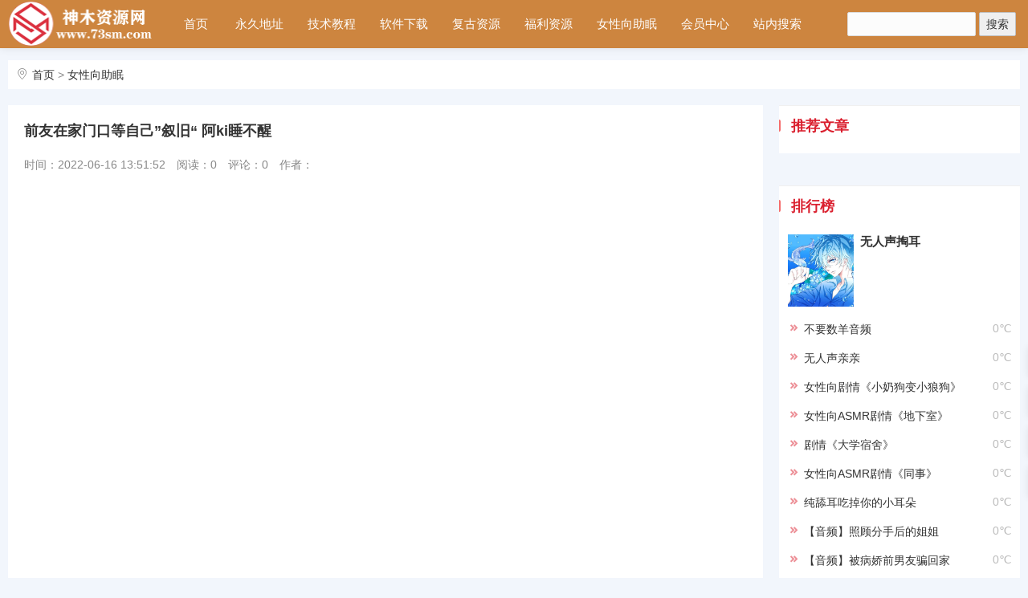

--- FILE ---
content_type: text/html
request_url: https://7070sm.com/nvxingxiang/2891.html
body_size: 7100
content:
<!DOCTYPE html>
<html lang="zh-Hans">
<head>
<meta http-equiv="Content-Type" content="text/html; charset=utf-8"/>
<meta name="viewport" content="width=device-width, initial-scale=1.0, minimum-scale=1.0, maximum-scale=1.0, user-scalable=no">
<meta http-equiv="Cache-Control" content="no-transform" />
<meta http-equiv="Cache-Control" content="no-siteapp" />
<meta http-equiv="X-UA-Compatible" content="IE=edge,Chrome=1">
<meta name="applicable-device" content="pc,mobile">
<!--[if lt IE 9]>
<div><p class="tips">*您的IE浏览器版本过低，为获得更好的体验请使用Chrome、Firefox或其他现代浏览器!</p></div>
<![endif]-->
<title>前友在家门口等自己”叙旧“ 阿ki睡不醒--神木资源网_站长源码_软件下载</title>
<meta name="keywords" content="" />
<meta name="description" content="前友在家门口等自己”叙旧“ 阿ki睡不醒 " />
<link rel="stylesheet"  href="/skin/ecms237/css/iconfont.css" media="all" />
<link rel="stylesheet"  href="/skin/ecms237/css/swiper.min.css" media="all" />
<link rel="stylesheet" href="/skin/ecms237/css/style.css" type="text/css" media="all"/>
<script src="/skin/ecms237/js/jquery-2.2.4.min.js" type="text/javascript"></script>
<script src="/skin/ecms237/js/swiper.min.js" type="text/javascript"></script>
</head>

<body>

<!--页面头部-->
<header class="th_header th_header_c4">
  <div class="container">
    <div class="row" style="position:relative">
      <div class="col-md-2 col-xs-12 logo"> <a href="/"><img src="/skin/ecms237/images/logo.png"  class="th_img logo_height"/></a> </div>
      <div class="col-md-9 col-xs-12 wap_con">
        <div id="divNavBar">
          <ul class="th_nav wap_nav th_nav_c4">
          <li><a class="" href="/">首页</a></li>
<li><a  class="" href="https://2021sm.vip/">永久地址</a><ul></ul></li><li><a  class="" href="/jishujiaocheng/">技术教程</a></li><li><a  class="" href="/ruanjian/">软件下载</a></li><li><a  class="" href="/free/">复古资源</a></li><li><a  class="" href="/fuliziyuan/">福利资源</a></li><li><a  class="on" href="/nvxingxiang/">女性向助眠</a></li><li><a  class="" href="/e/member/cp/">会员中心</a><ul></ul></li><li><a  class="" href="/gywm/">站内搜索</a><ul><li><a href="/fuliziyuan/5682.html">播放反馈</a></li><li><a href="/e/member/card/">充值卡密</a></li><li><a href="/e/member/cp/">赞助会员</a></li><li><a href="/gywm/lxwm/">资源搜索</a></li></ul></li>          </ul>
        </div>
      </div>
      <div class="th_icon"></div>
      <div class="mouk"></div>
      
      <!--搜索-->
      <div class="th_search">
        <form  method="post" action="/e/search/index.php"  name="formsearch">
          <input type="text" name="keyboard" size="11" />
          <input type="submit" value="搜索" />
          <input type="hidden" name="show" value="title">
          <!--搜索的字段-->
          <input type="hidden" name="tempid" value="1">
          <!--所用搜索模板的ID-->
          <input type="hidden" name="tbname" value="news">
          <!--按数据表搜索-->
        </form>
      </div>
    </div>
  </div>
</header>
<p class="pheaderpad"></p>
<div class="container">
  <div class="row"> 
    
    <!--当前位置-->
    <div class="col-md-12 col-xs-12">
      <div class="tab_title"> <i  class="iconfont icon-dizhi"></i>&nbsp;<a href="/">首页</a>&nbsp;>&nbsp;<a href="/nvxingxiang/">女性向助眠</a></div>
    </div>
    <div class="col-md-9 col-xs-12">
      <section class="thjingxuan_sec th_top">
        <div class="detail-title">前友在家门口等自己”叙旧“ 阿ki睡不醒</div>
        <div class="detail-icon">
          <p class="meta"> <span>时间：2022-06-16 13:51:52</span> <span>阅读：<script src=/e/public/ViewClick/?classid=38&id=2891&addclick=1></script></span> <span>评论：0</span> <span>作者：</span> </p>
        </div>
        
        <!--内容底部广告-->
        <div class="th_ad3 th_top"> 
          	<div class="pcd_ad"><script src="/d/js/acmsd/thea20.js"></script></div>
			<div class="mbd_ad"></div>
        </div>
        <div class="detail-con">
         <div class="video">                   
<iframe name= "iFrame1" width="100%" height="100%" src= "/e/DownSys/play/?classid=38&id=2891&pathid="  frameborder= "0" allowfullscreen="true"> </iframe>
            
        </div>
  <div class="meihua_1">在线播放列表</div>
<div class="meihua_2">
  <div class="meihua_2_1">
    <p>
    <a class="meihua_btn" href="/e/DownSys/play/?classid=38&id=2891&pathid=0" target= "iFrame1">1</a>
    </p>
  </div>
</div>
 作者：阿ki睡不醒 
        </div>
        
        <!--分页导航--> 
        <div class="th_page th_page_color4 th_top">  </div>
        <!--内容底部广告-->
        <div class="th_ad3 th_top"> 
          	<div class="pcd_ad"><script src="/d/js/acmsd/thea22.js"></script></div>
			<div class="mbd_ad"></div> 
        </div>
        <div class="umCopyright">
         
          <p>【收藏本文】：<a href="/e/member/fava/add/?classid=38&id=2891">加入收藏</a> | <a href="/e/member/fava/">查看我的收藏</a> <a href="/gywm/"><span style="color:#008000;"><strong>【我要搜索】</strong></span></a></p>
        </div>
        
        <!--上一篇下一篇-->
        <div class="detail-arr">
          <div class="detail-arr-left">上一篇：<a href='/nvxingxiang/2890.html'>【女性向音频】阿ki睡不醒耳朵亲亲</a></div>
          <div class="detail-arr-right">下一篇：<a href='/nvxingxiang/3817.html'>桥桥女性向 姐姐照顾醉酒妹妹</a></div>
        </div>
        
        <!--内容页tags-->
        <div class="detail-tags"> <i  class="iconfont icon-x-tags"></i> 标签：<a href="/e/tags/?tagname=%E9%98%BFki%E7%9D%A1%E4%B8%8D%E9%86%92" target="_blank">阿ki睡不醒</a></div>
      </section>
      
<div class="thleftcon th_top">
        <div class="thleftbt thwenzhang thsec4"> <span class="th_cl4">相关文章</span>
        </div>
        <ul class="th-5">
                  </ul>
      </div>

      <!--评论--> 
      <a name="comments" id="comments"></a>
      <div class="showpage" id="plpost">
<link href="/skin/ecmspl/css/pl.css" rel="stylesheet">
<div class="showpage" id="plpost">
<table width="100%" border="0" cellpadding="0" cellspacing="0"  style="line-height: 25px; padding: 5px 3px 1px 8px; font-size: 18px;">
<tr><td><strong><font color="#333333">留言与评论（共有 <span id="infocommentnumarea">0</span> 条评论）</font></strong></td></tr>
</table>
<script>
		  function CheckPl(obj)
		  {
		  if(obj.saytext.value=="")
		  {
		  alert("您没什么话要说吗？");
		  obj.saytext.focus();
		  return false;
		  }
		  return true;
		  }
		  </script>
<form action="/e/pl/doaction.php" method="post" name="saypl" id="saypl" onsubmit="return CheckPl(document.saypl)">
<table width="100%" border="0" cellpadding="0" cellspacing="0" id="plpost">
<tr>
<td>
<table width="100%" border="0" cellspacing="10" cellpadding="0">
<tr>
<td>
<script src="/e/pl/loginjspl.php"></script>
<textarea name="saytext" rows="6" id="saytext" placeholder="不要发布广告和违法内容,请客观评价 发现广告QQ立即封号处理 请珍爱账号 ！"></textarea>
<script src="/d/js/js/plface.js"></script>&nbsp;&nbsp;&nbsp;
<table width='100%' align='left' cellpadding=3 cellspacing=1 bgcolor='#FFF'>
<tr>
<td width="80%" height="40" bgcolor="#FFFFFF">验证码：<input name="key" type="text" class="inputText" size="16" />
<img src="/e/ShowKey/?v=pl" align="absmiddle" name="plKeyImg" id="plKeyImg" onclick="plKeyImg.src='/e/ShowKey/?v=pl&t='+Math.random()" title="看不清楚,点击刷新" /> 
</td> 
<td width="20%" height="40" bgcolor="#FFFFFF"> 
<input name="sumbit" type="submit" value="提交评论" tabindex="6" style="border-radius: 5px;font-size: 16px;background: #e94c3d none repeat scroll 0% 0%;border: 0px none;margin: 0px 16px;padding: 1px 16px;height: 33px;line-height: 30px;color: rgb(255, 255, 255);opacity: 0.95;">
<input name="id" type="hidden" id="id" value="2891" />
<input name="classid" type="hidden" id="classid" value="38" />
<input name="enews" type="hidden" id="enews" value="AddPl" />
<input name="repid" type="hidden" id="repid" value="0" />
<input type="hidden" name="ecmsfrom" value="/nvxingxiang/2891.html">
</td>
</tr>  
</table> 
</td>
</tr>
</table>
</td>
</tr>
</table></form>
	<table width="100%" border="0" cellpadding="3" cellspacing="1" bgcolor="#FFFFFF">
        <tr>
          <td bgcolor="#FFFFFF" id="infocommentarea"></td>
        </tr>
        </table>
 <script src="/e/extend/infocomment/commentajax.php?classid=38&id=2891"></script>
</div>	 
      </div>
    </div>
    
    <!--侧边栏-->
    <div class="col-md-3 col-xs-12"> 
      
      <!--推荐文章-->
      <div class="thleftcon wap_top th_top">
        <div class="thleftbt thwenzhang thsec4"><span class="th_cl4">推荐文章</span></div>
        <ul class="th-5" style="padding-top:0px">
        </ul>
      </div>
      
      <!--右侧广告1-->
      <div class="th_ad3 th_top">
        <div> 
          <script src='/d/js/acmsd/thea15.js'></script> 
        </div>
      </div>
      
      <!--按点击量排序-->
      <div class="thleftcon th_top">
        <div class="thleftbt thwenzhang thsec4"><span class="th_cl4">排行榜</span></div>
        <ul class="th-5">
          <li class="th_li">
            <div class="bottom1 gundongimg"> <a href="/nvxingxiang/1877.html" title="无人声掏耳"><img class="th_img banner_bottom" style="height:90px" src="https://pic.smtukuzy.com/2021/06/18/d9941fe3af7bc.jpg" /></a> </div>
            <div class="bottom2 gundongimg"> <a class="th_hover_a4" href="/nvxingxiang/1877.html" title="无人声掏耳" target="_blank">无人声掏耳</a>
              <div class="bottom2_info">  </div>
            </div>
          </li>
          <li><span class="date">0℃</span><i class="iconfont icon-jiantou_yemian_xiangyou th_cl4"></i><a
class="th_hover_a4" href="/nvxingxiang/1869.html" title="不要数羊音频" target="_blank">不要数羊音频</a></li>
          <li><span class="date">0℃</span><i class="iconfont icon-jiantou_yemian_xiangyou th_cl4"></i><a
class="th_hover_a4" href="/nvxingxiang/1855.html" title="无人声亲亲" target="_blank">无人声亲亲</a></li>
          <li><span class="date">0℃</span><i class="iconfont icon-jiantou_yemian_xiangyou th_cl4"></i><a
class="th_hover_a4" href="/nvxingxiang/1846.html" title="女性向剧情《小奶狗变小狼狗》" target="_blank">女性向剧情《小奶狗变小狼狗》</a></li>
          <li><span class="date">0℃</span><i class="iconfont icon-jiantou_yemian_xiangyou th_cl4"></i><a
class="th_hover_a4" href="/nvxingxiang/1845.html" title="女性向ASMR剧情《地下室》" target="_blank">女性向ASMR剧情《地下室》</a></li>
          <li><span class="date">0℃</span><i class="iconfont icon-jiantou_yemian_xiangyou th_cl4"></i><a
class="th_hover_a4" href="/nvxingxiang/1844.html" title="剧情《大学宿舍》" target="_blank">剧情《大学宿舍》</a></li>
          <li><span class="date">0℃</span><i class="iconfont icon-jiantou_yemian_xiangyou th_cl4"></i><a
class="th_hover_a4" href="/nvxingxiang/2021-06-10/1842.html" title="女性向ASMR剧情《同事》" target="_blank">女性向ASMR剧情《同事》</a></li>
          <li><span class="date">0℃</span><i class="iconfont icon-jiantou_yemian_xiangyou th_cl4"></i><a
class="th_hover_a4" href="/nvxingxiang/1858.html" title="纯舔耳吃掉你的小耳朵" target="_blank">纯舔耳吃掉你的小耳朵</a></li>
          <li><span class="date">0℃</span><i class="iconfont icon-jiantou_yemian_xiangyou th_cl4"></i><a
class="th_hover_a4" href="/nvxingxiang/1935.html" title="【音频】照顾分手后的姐姐" target="_blank">【音频】照顾分手后的姐姐</a></li>
          <li><span class="date">0℃</span><i class="iconfont icon-jiantou_yemian_xiangyou th_cl4"></i><a
class="th_hover_a4" href="/nvxingxiang/1936.html" title="【音频】被病娇前男友骗回家" target="_blank">【音频】被病娇前男友骗回家</a></li>
        </ul>
      </div>
      
      <!--右侧广告2-->
      <div class="th_ad3 th_top">
        <div> 
          <script src='/d/js/acmsd/thea16.js'></script> 
        </div>
      </div>
      
      <!--标签云-->
      <div class="thleftcon th_top">
        <div class="thleftbt thwenzhang thsec4"><span class="th_cl4">热门标签</span></div>
        <ul class="th-7 th_tag4">
            <li><a href="/e/tags/?tagname=%E5%A9%89%E5%84%BF%E5%88%AB%E9%97%B9">婉儿别闹</a></li>        <li><a href="/e/tags/?tagname=%E9%98%BF%E7%A8%80%E7%A8%80%E5%A4%A7%E9%AD%94%E7%8E%8B">阿稀稀大魔王</a></li>        <li><a href="/e/tags/?tagname=%E8%B4%9D%E6%8B%89%E5%B0%8F%E5%A7%90%E5%A7%90">贝拉小姐姐</a></li>        <li><a href="/e/tags/?tagname=%E8%8F%87%E8%8F%87">菇菇</a></li>        <li><a href="/e/tags/?tagname=EUNSONGS">EUNSONGS</a></li>        <li><a href="/e/tags/?tagname=%E7%BB%AE%E5%A4%8F">绮夏</a></li>        <li><a href="/e/tags/?tagname=%E9%BB%91%E7%B1%B3%E7%B2%A5">黑米粥</a></li>        <li><a href="/e/tags/?tagname=%E7%94%9C%E9%85%A5%E5%B0%8F%E5%A5%B6%E7%8C%AB">甜酥小奶猫</a></li>        <li><a href="/e/tags/?tagname=ASMR">ASMR</a></li>        <li><a href="/e/tags/?tagname=%E5%8A%A9%E7%9C%A0">助眠</a></li>        <li><a href="/e/tags/?tagname=%E7%A7%8B%E6%B0%B4">秋水</a></li>        <li><a href="/e/tags/?tagname=%E8%82%89%E8%89%BE%E6%9D%BE">肉艾松</a></li>        <li><a href="/e/tags/?tagname=%E5%B0%8F%E5%A4%AA%E9%98%B3%E8%B4%BC%E5%A4%A7">小太阳贼大</a></li>        <li><a href="/e/tags/?tagname=%E5%B0%8F%E5%B0%8F%E5%A5%B6%E7%93%B6%E5%84%BF">小小奶瓶儿</a></li>        <li><a href="/e/tags/?tagname=doki%E9%86%92%E9%86%92">doki醒醒</a></li>        <li><a href="/e/tags/?tagname=%E4%B8%B8%E5%AD%90%E5%90%9B">丸子君</a></li>        <li><a href="/e/tags/?tagname=%E5%AD%90%E5%88%9D%E9%9C%B8%E9%9C%B8">子初霸霸</a></li>        <li><a href="/e/tags/?tagname=%E5%A9%89%E5%84%BF">婉儿</a></li>        <li><a href="/e/tags/?tagname=Maimy">Maimy</a></li>        <li><a href="/e/tags/?tagname=%E5%A8%9C%E5%A8%9CSweet">娜娜Sweet</a></li>        <li><a href="/e/tags/?tagname=%E7%99%BD%E9%B9%BF%E5%A7%AC">白鹿姬</a></li>        <li><a href="/e/tags/?tagname=%E8%8B%8F%E6%81%A9%E6%83%A0">苏恩惠</a></li>        <li><a href="/e/tags/?tagname=%E4%BC%8A%E8%96%87">伊薇</a></li>        <li><a href="/e/tags/?tagname=%E6%97%A5%E5%8D%97">日南</a></li>        <li><a href="/e/tags/?tagname=%E5%9F%8B%E5%9F%8B">埋埋</a></li>        <li><a href="/e/tags/?tagname=%E5%A8%87%E5%A8%87">娇娇</a></li>        <li><a href="/e/tags/?tagname=%E6%9A%AE%E4%B9%85%E9%85%B1">暮久酱</a></li>        <li><a href="/e/tags/?tagname=Eunzel">Eunzel</a></li>        <li><a href="/e/tags/?tagname=%E5%BC%A0%E7%88%B1%E7%8E%B2">张爱玲</a></li>        <li><a href="/e/tags/?tagname=MissWarmJ">MissWarmJ</a></li>        <li><a href="/e/tags/?tagname=%E6%AC%A2%E6%AC%A2">欢欢</a></li>        <li><a href="/e/tags/?tagname=%E6%9C%B5%E6%9C%B5">朵朵</a></li>        <li><a href="/e/tags/?tagname=%E9%85%B1%E7%B4%ABava">酱紫ava</a></li>        <li><a href="/e/tags/?tagname=%E8%B7%B3%E8%9B%8B%E9%98%85%E8%AF%BB">跳蛋阅读</a></li>        <li><a href="/e/tags/?tagname=%E5%B0%8F%E5%A5%B3%E5%B7%AB%E9%9C%B2%E5%A8%9C">小女巫露娜</a></li>        <li><a href="/e/tags/?tagname=%E5%8C%97%E5%9B%BD%E8%A5%BF%E6%96%BD">北国西施</a></li>        <li><a href="/e/tags/?tagname=%E5%88%A9%E9%A6%99">利香</a></li>        <li><a href="/e/tags/?tagname=%E8%8B%8F%E8%8B%8F%E5%92%8C%E7%9D%BF%E7%9D%BF">苏苏和睿睿</a></li>        <li><a href="/e/tags/?tagname=%E5%B0%A4%E7%8C%AB%E9%86%92%E9%86%92">尤猫醒醒</a></li>        <li><a href="/e/tags/?tagname=%E5%A8%87%E5%A8%87%E7%88%B1%E5%96%98%E6%B0%94">娇娇爱喘气</a></li>            </ul>
      </div>
      
      <!--右侧广告3-->
      <div class="th_ad3 th_top">
        <div> 
          <script src='/d/js/acmsd/thea17.js'></script> 
        </div>
      </div>
    </div>
  </div>
</div>

<!--页面底部-->
<div class="footer1">
  <section>
    <div class="container">
      <div class="row">
        <div class="col-md-4 col-xs-12 " style="border-right: 1px solid #3e3e3e;">
          <dl class="footcon1">
            <dt>关于我们</dt>
            <dd>神木资源网专注于主要分享程序源码,站长工具,网络技术,免费空间,模板插件,网赚项目,各类资源,各类教程 QQ资源,手机应用,致力创造一个高质量分享平台</dd>
          </dl>
        </div>
        <div class="col-md-2 col-xs-4" style="border-right: 1px solid #3e3e3e;">
          <dl class="footcon2">
            <dt>APP客户端</dt>
            <dd><a href="https://7asmr.net/">APP下载</a></dd>
            <dd><a href="/e/member/register/index.php?tobind=0&groupid=1&button=">免费注册</a></dd>
            <dd><a href="/e/member/login/">快速登录</a></dd>
            <dd><a href="/fuliziyuan/839.html">购买卡密</a></dd>
          </dl>
        </div>
        <div class="col-md-2 col-xs-4" style="border-right: 1px solid #3e3e3e;">
          <dl class="footcon2">
            <dt>快捷菜单</dt>
            <dd><a href="/fuliziyuan">福利资源</a></dd>
            <dd><a href="/fuliziyuan/839.html">充值教程</a></dd>
            <dd><a href="/gywm/">站内搜索</a></dd>
          </dl>
        </div>
        <div class="col-md-2 col-xs-4" style="border-right: 1px solid #3e3e3e;">
          <dl class="footcon2">
            <dt>会员中心</dt>
            <dd><a href="/e/member/card/">快速充值</a></dd>
           <dd><a href="/e/member/register/index.php?tobind=0&groupid=1&button=">免费注册</a></dd>
            <dd><a href="/e/member/login/">快速登录</a></dd>
          </dl>
        </div>
        <div class="col-md-2 col-xs-12">
          <dl class="footcon1">
            <dt style="text-align: center;">扫码下载APP</dt>
            <dd class="footewm"> <img class="th_img" src="/skin/ecms237/images/wx.png"></dd>
          </dl>
        </div>
      </div>
    </div>
  </section>
</div>
<div class="footer2"> Copyright ©2019-2020 Comsenz Inc.Powered by © <a href="/">我的网站</a>  <a href="https://beian.miit.gov.cn/">鲁ICP备19032633号-1</a> <script defer src="https://cloud.umami.is/script.js" data-website-id="a311be68-167e-4ce8-958b-c22d91bb8f5a"></script></div>

<!--右侧悬浮客服-->
<div class="thgotop">
  <ul>
    <li id="guan" class="ditop th_bg4">
      <div class="yewan"> <i class="iconfont  icon-guandeng"></i> <span class="">我要关灯</span> </div>
      <div class="baitian"> <i class="iconfont  icon-zu"></i> <span class="">我要开灯</span> </div>
    </li>
    <li class="ditop th_bg4"> <i class="iconfont  icon-kefu"></i> <span>客户电话</span>
      <div class="ditopcon" style="bottom:-100px;">
        <div class="ditop-qq-img"><img class="th-img ditop-qq-height" src="/skin/ecms237/images/qq.png"/></div>
        <div class="ditop-qq-btn"> <a target="_blank" href="/"><img border="0" src="/tu/1.gif" alt="点击这里给我发消息" title="点击这里给我发消息"/></a> </div>
        <p class="ditop-time">工作时间：8：00-18：00</p>
        <p class="ditop-top">电子邮件</p>
        <p class="ditop-email"> </p>
      </div>
    </li>
    <li class="ditop th_bg4"> <i class="iconfont icon-weixin"></i> <span>官方微信</span>
      <div class="ditopcon">
        <p>扫码二维码</p>
        <p>获取最新动态</p>
        <div class="topthewm"><img class="th_img" src="/skin/ecms237/images/wx.png"></div>
      </div>
    </li>
    <li id="go_top" class="ditop th_bg4"> <i class="iconfont  icon-zhiding"></i> <span>返回顶部</span> </li>
  </ul>
</div>
<script type="text/javascript" >
var swiper = new Swiper('.thbanner', {
  navigation: {
    nextEl: '.swiper-button-next',
    prevEl: '.swiper-button-prev',
  },
  loop: true,
  autoplay: {
    delay: 1500,
    stopOnLastSlide: false,//如果设置为true，当切换到最后一个slide时停止自动切换
    disableOnInteraction: true,//用户操作swiper之后，是否禁止autoplay
  },
  pagination: {//分页器
    el: '.swiper-pagination',
    clickable: true,//点击分页器的指示点分页器会控制Swiper切换
  },
});

var swiper = new Swiper('.thslide2', {
  slidesPerView: 4,
  spaceBetween: 10,
  loop: true,
  autoplay: {
    delay: 1500,
    stopOnLastSlide: false,//如果设置为true，当切换到最后一个slide时停止自动切换
    disableOnInteraction: false,//用户操作swiper之后，是否禁止autoplay
  }
});
</script> 
<script type="text/javascript" src="/skin/ecms237/js/main.js"></script>  

<!--百度自动推送--> 
<script>
(function(){
    var bp = document.createElement('script');
    var curProtocol = window.location.protocol.split(':')[0];
    if (curProtocol === 'https') {
        bp.src = 'https://zz.bdstatic.com/linksubmit/push.js';
    }
    else {
        bp.src = 'http://push.zhanzhang.baidu.com/push.js';
    }
    var s = document.getElementsByTagName("script")[0];
    s.parentNode.insertBefore(bp, s);
})();
</script> 

</body>
</html>